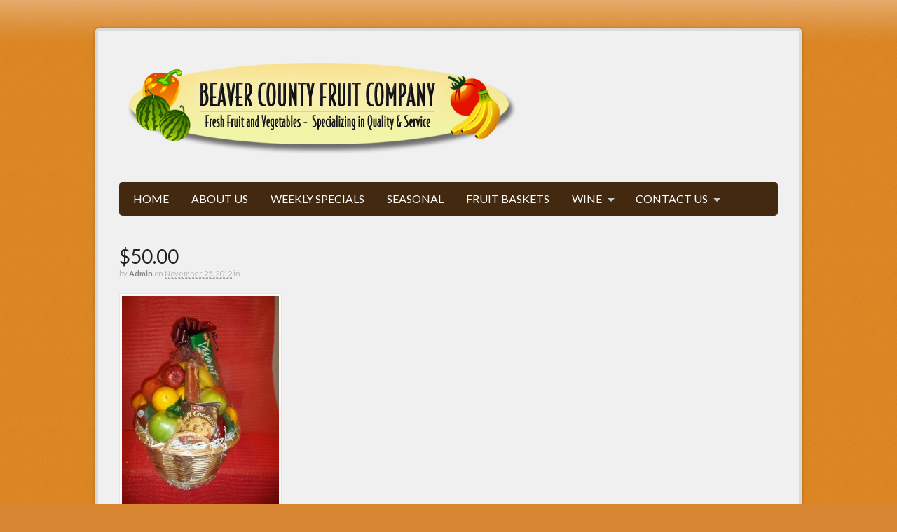

--- FILE ---
content_type: text/html; charset=UTF-8
request_url: http://www.beavercountyfruit.com/50-00/
body_size: 6751
content:
<!DOCTYPE html>
<html lang="en-US">
<head>
<meta charset="UTF-8" />
<title>$50.00 | Beaver County Fruit</title>
<meta http-equiv="Content-Type" content="text/html; charset=UTF-8" />
<link rel="pingback" href="http://www.beavercountyfruit.com/xmlrpc.php" />
<link rel='dns-prefetch' href='//s.w.org' />
<link rel="alternate" type="application/rss+xml" title="Beaver County Fruit &raquo; Feed" href="http://www.beavercountyfruit.com/feed/" />
<link rel="alternate" type="application/rss+xml" title="Beaver County Fruit &raquo; Comments Feed" href="http://www.beavercountyfruit.com/comments/feed/" />
<link rel="alternate" type="application/rss+xml" title="Beaver County Fruit &raquo; $50.00 Comments Feed" href="http://www.beavercountyfruit.com/feed/?attachment_id=188" />
		<script type="text/javascript">
			window._wpemojiSettings = {"baseUrl":"https:\/\/s.w.org\/images\/core\/emoji\/13.0.1\/72x72\/","ext":".png","svgUrl":"https:\/\/s.w.org\/images\/core\/emoji\/13.0.1\/svg\/","svgExt":".svg","source":{"concatemoji":"http:\/\/www.beavercountyfruit.com\/wp-includes\/js\/wp-emoji-release.min.js?ver=5.6.16"}};
			!function(e,a,t){var n,r,o,i=a.createElement("canvas"),p=i.getContext&&i.getContext("2d");function s(e,t){var a=String.fromCharCode;p.clearRect(0,0,i.width,i.height),p.fillText(a.apply(this,e),0,0);e=i.toDataURL();return p.clearRect(0,0,i.width,i.height),p.fillText(a.apply(this,t),0,0),e===i.toDataURL()}function c(e){var t=a.createElement("script");t.src=e,t.defer=t.type="text/javascript",a.getElementsByTagName("head")[0].appendChild(t)}for(o=Array("flag","emoji"),t.supports={everything:!0,everythingExceptFlag:!0},r=0;r<o.length;r++)t.supports[o[r]]=function(e){if(!p||!p.fillText)return!1;switch(p.textBaseline="top",p.font="600 32px Arial",e){case"flag":return s([127987,65039,8205,9895,65039],[127987,65039,8203,9895,65039])?!1:!s([55356,56826,55356,56819],[55356,56826,8203,55356,56819])&&!s([55356,57332,56128,56423,56128,56418,56128,56421,56128,56430,56128,56423,56128,56447],[55356,57332,8203,56128,56423,8203,56128,56418,8203,56128,56421,8203,56128,56430,8203,56128,56423,8203,56128,56447]);case"emoji":return!s([55357,56424,8205,55356,57212],[55357,56424,8203,55356,57212])}return!1}(o[r]),t.supports.everything=t.supports.everything&&t.supports[o[r]],"flag"!==o[r]&&(t.supports.everythingExceptFlag=t.supports.everythingExceptFlag&&t.supports[o[r]]);t.supports.everythingExceptFlag=t.supports.everythingExceptFlag&&!t.supports.flag,t.DOMReady=!1,t.readyCallback=function(){t.DOMReady=!0},t.supports.everything||(n=function(){t.readyCallback()},a.addEventListener?(a.addEventListener("DOMContentLoaded",n,!1),e.addEventListener("load",n,!1)):(e.attachEvent("onload",n),a.attachEvent("onreadystatechange",function(){"complete"===a.readyState&&t.readyCallback()})),(n=t.source||{}).concatemoji?c(n.concatemoji):n.wpemoji&&n.twemoji&&(c(n.twemoji),c(n.wpemoji)))}(window,document,window._wpemojiSettings);
		</script>
		<style type="text/css">
img.wp-smiley,
img.emoji {
	display: inline !important;
	border: none !important;
	box-shadow: none !important;
	height: 1em !important;
	width: 1em !important;
	margin: 0 .07em !important;
	vertical-align: -0.1em !important;
	background: none !important;
	padding: 0 !important;
}
</style>
	<link rel='stylesheet' id='wp-block-library-css'  href='http://www.beavercountyfruit.com/wp-includes/css/dist/block-library/style.min.css?ver=5.6.16' type='text/css' media='all' />
<link rel='stylesheet' id='theme-stylesheet-css'  href='http://www.beavercountyfruit.com/wp-content/themes/canvas515/style.css?ver=5.1.1' type='text/css' media='all' />
<link rel='stylesheet' id='woo-layout-css'  href='http://www.beavercountyfruit.com/wp-content/themes/canvas515/css/layout.css?ver=5.6.16' type='text/css' media='all' />
<script type='text/javascript' src='http://www.beavercountyfruit.com/wp-includes/js/jquery/jquery.min.js?ver=3.5.1' id='jquery-core-js'></script>
<script type='text/javascript' src='http://www.beavercountyfruit.com/wp-includes/js/jquery/jquery-migrate.min.js?ver=3.3.2' id='jquery-migrate-js'></script>
<script type='text/javascript' src='http://www.beavercountyfruit.com/wp-content/themes/canvas515/includes/js/third-party.js?ver=5.6.16' id='third-party-js'></script>
<script type='text/javascript' src='http://www.beavercountyfruit.com/wp-content/themes/canvas515/includes/js/jquery.flexslider.min.js?ver=5.6.16' id='flexslider-js'></script>
<script type='text/javascript' id='general-js-extra'>
/* <![CDATA[ */
var woo_localized_data = {"select_a_page":"Select a page:"};
/* ]]> */
</script>
<script type='text/javascript' src='http://www.beavercountyfruit.com/wp-content/themes/canvas515/includes/js/general.js?ver=5.6.16' id='general-js'></script>
<link rel="https://api.w.org/" href="http://www.beavercountyfruit.com/wp-json/" /><link rel="alternate" type="application/json" href="http://www.beavercountyfruit.com/wp-json/wp/v2/media/188" /><link rel="EditURI" type="application/rsd+xml" title="RSD" href="http://www.beavercountyfruit.com/xmlrpc.php?rsd" />
<link rel="wlwmanifest" type="application/wlwmanifest+xml" href="http://www.beavercountyfruit.com/wp-includes/wlwmanifest.xml" /> 
<meta name="generator" content="WordPress 5.6.16" />
<link rel='shortlink' href='http://www.beavercountyfruit.com/?p=188' />
<link rel="alternate" type="application/json+oembed" href="http://www.beavercountyfruit.com/wp-json/oembed/1.0/embed?url=http%3A%2F%2Fwww.beavercountyfruit.com%2F50-00%2F" />
<link rel="alternate" type="text/xml+oembed" href="http://www.beavercountyfruit.com/wp-json/oembed/1.0/embed?url=http%3A%2F%2Fwww.beavercountyfruit.com%2F50-00%2F&#038;format=xml" />

<!-- Theme version -->
<meta name="generator" content="Canvas 5.1.5" />
<meta name="generator" content="WooFramework 5.5.5" />

<!-- Custom CSS Styling -->
<style type="text/css">
body {background-color:#d98633;background-image:url(http://www.beavercountyfruit.com/wp-content/uploads/2013/08/Screen-Shot-2013-08-28-at-1.27.26-PM1.png);background-repeat:repeat-x;background-position:top left;background-attachment:scroll;border-top:0px solid #000000;}
#header {background-repeat:repeat;background-position:top center;margin-top:0px;margin-bottom:0px;padding-top:30px;padding-bottom:40px;border:0px solid #d98533;}
#logo .site-title a {font:normal 40px/1em Georgia, serif;color:#222222;}
#logo .site-description {font:italic 14px/1em Georgia, serif;color:#999999;}
#wrapper {padding-left:30px; padding-right:30px;background-color:#f0f0f0;margin-top:40px;margin-bottom:40px;border-top:4px solid #dbdbdb;border-bottom:4px solid #dbdbdb;border-left:4px solid #dbdbdb;border-right:4px solid #dbdbdb;border-radius:5px;-moz-border-radius:5px;-webkit-border-radius:5px;box-shadow: 0px 1px 5px rgba(0,0,0,.3);-moz-box-shadow: 0px 1px 5px rgba(0,0,0,.3);-webkit-box-shadow: 0px 1px 5px rgba(0,0,0,.3);}
body, p { font:normal 14px/1.5em 'Lato', arial, sans-serif;color:#555555; }
h1 { font:normal 28px/1.2em 'Lato', arial, sans-serif;color:#222222; }h2 { font:normal 24px/1.2em 'Lato', arial, sans-serif;color:#222222; }h3 { font:normal 20px/1.2em 'Lato', arial, sans-serif;color:#222222; }h4 { font:normal 16px/1.2em 'Lato', arial, sans-serif;color:#222222; }h5 { font:normal 14px/1.2em 'Lato', arial, sans-serif;color:#222222; }h6 { font:normal 12px/1.2em 'Lato', arial, sans-serif;color:#222222; }
.post .title, .page .title, .post .title a:link, .post .title a:visited, .page .title a:link, .page .title a:visited {font:bold 24px/1.1em 'Lato', arial, sans-serif;color:#222222;}
.post-meta { font:normal 11px/1.5em 'Lato', arial, sans-serif;color:#b8b8b8; }
.entry, .entry p{ font:normal 16px/1.5em 'Lato', arial, sans-serif;color:#555555; }
.post-more {font:normal 12px/1.5em Lato;color:#868686;border-top:4px solid #e6e6e6;border-bottom:1px solid #e6e6e6;}
#post-author, #connect {border-top:1px solid #e6e6e6;border-bottom:4px solid #e6e6e6;border-left:1px solid #e6e6e6;border-right:1px solid #e6e6e6;border-radius:5px;-moz-border-radius:5px;-webkit-border-radius:5px;background-color:#fafafa}
.nav-entries, .woo-pagination {border-top:1px solid #e6e6e6;border-bottom:4px solid #e6e6e6; padding: 12px 0px; }
.nav-entries a, .woo-pagination { font:italic 12px/1em Georgia, serif;color:#777777; }
.woo-pagination a, .woo-pagination a:hover {color:#777777!important}
.widget h3 {font:bold 14px/1.2em Arial, sans-serif;color:#555555;border-bottom:3px solid #e6e6e6;}
.widget_recent_comments li, #twitter li { border-color: #e6e6e6;}
.widget p, .widget .textwidget { font:normal 12px/1.5em Arial, sans-serif;color:#555555; }
.widget {font:normal 12px/1.5em Arial, sans-serif;color:#555555;border-radius:0px;-moz-border-radius:0px;-webkit-border-radius:0px;}
#tabs .inside li a, .widget_woodojo_tabs .tabbable .tab-pane li a { font:bold 12px/1.5em Georgia, serif;color:#555555; }
#tabs .inside li span.meta, .widget_woodojo_tabs .tabbable .tab-pane li span.meta { font:normal 11px/1.5em "Trebuchet MS", Tahoma, sans-serif;color:#777777; }
#tabs ul.wooTabs li a, .widget_woodojo_tabs .tabbable .nav-tabs li a { font:normal 11px/2em "Trebuchet MS", Tahoma, sans-serif;color:#777777; }
ul.nav li a, #navigation ul.rss a { font:normal 16px/1em 'Lato', arial, sans-serif;color:#ffffff; }
#navigation ul.nav > li a:hover, #navigation ul.nav > li:hover a, #navigation ul.nav li ul li a { color:#ffffff!important; }
#navigation ul.nav > li a:hover, #navigation ul.nav > li:hover, #navigation ul.nav li ul {background-color:#7d4f20!important}
#navigation ul.nav li ul  { border: 1px solid #dbdbdb; }
#navigation ul.nav > li  { border-right: 0px solid #8a5845; }#navigation ul.nav > li > ul  { left: 0; }
#navigation ul.nav li.current_page_item a, #navigation ul.nav li.current_page_parent a, #navigation ul.nav li.current-menu-ancestor a, #navigation ul.nav li.current-cat a, #navigation ul.nav li.current-menu-item a { background-color:#7d4f20; }
#navigation ul.nav li.current_page_item a, #navigation ul.nav li.current_page_parent a, #navigation ul.nav li.current-menu-ancestor a, #navigation ul.nav li.current-cat a, #navigation ul.nav li.current-menu-item a { color:#ffffff; }
#navigation  { box-shadow: none; -moz-box-shadow: none; -webkit-box-shadow: none; }#navigation ul li:first-child, #navigation ul li:first-child a { border-radius:5px 0 0 5px; -moz-border-radius:5px 0 0 5px; -webkit-border-radius:5px 0 0 5px; }
#navigation {background:#422910;border-top:0px solid #422910;border-bottom:0px solid #422910;border-left:4px solid #422910;border-right:4px solid #422910;border-radius:5px; -moz-border-radius:5px; -webkit-border-radius:5px;}
#top ul.nav li a { font:normal 14px/1.6em Arial, sans-serif;color:#ddd; }
#footer, #footer p { font:italic 12px/1em 'Lato', arial, sans-serif;color:#ffffff; }
#footer {background-color:#422910;border-top:0px solid #422910;border-bottom:0px solid #422910;border-left:12px solid #422910;border-right:12px solid #422910;border-radius:5px; -moz-border-radius:5px; -webkit-border-radius:5px;}
.magazine #loopedSlider .content h2.title a { font:bold 24px/1em Arial, sans-serif;color:#ffffff; }
.magazine #loopedSlider .content .excerpt p { font:normal 12px/1.5em Arial, sans-serif;color:#cccccc; }
.business #loopedSlider .content h2 { font:bold 24px/1em 'Droid Sans', arial, sans-serif;color:#ffffff; }
.business #loopedSlider .content h2.title a { font:bold 24px/1em 'Droid Sans', arial, sans-serif;color:#ffffff; }
#wrapper .business #loopedSlider .content p { font:normal 14px/1.5em 'Droid Sans', arial, sans-serif;color:#cccccc; }
.archive_header h1 { font:normal 18px/1em Arial, sans-serif;color:#555555; }
.archive_header {border-bottom:5px solid #e6e6e6;}
</style>

<!-- Google Webfonts -->
<link href="http://fonts.googleapis.com/css?family=Lato:400,700,400italic|Droid+Sans:r,b" rel="stylesheet" type="text/css" />

<!-- Always force latest IE rendering engine (even in intranet) & Chrome Frame -->
<meta http-equiv="X-UA-Compatible" content="IE=edge,chrome=1" />

<!--  Mobile viewport scale -->
<meta content="initial-scale=1.0; maximum-scale=1.0; user-scalable=yes" name="viewport"/>

<!-- Adjust the website width -->
<style type="text/css">
	.col-full, #wrapper { max-width: 940px !important; }
</style>

<!--[if lt IE 9]>
<link href="http://www.beavercountyfruit.com/wp-content/themes/canvas515/css/non-responsive.css" rel="stylesheet" type="text/css" />
<style type="text/css">
.col-full, #wrapper { width: 940px; max-width: 940px; }
</style>
<![endif]-->
	<!-- Woo Slider Setup -->
	<script type="text/javascript">
	jQuery(window).load(function() {
		var args = {};
		args.useCSS = false;
		args.animation = 'fade';
				
		args.slideshow = true;
				
		args.slideshowSpeed = 4000;		
		args.animationSpeed = 600;		
		args.controlNav = false;		
		args.pauseOnHover = true;
				
				args.manualControls = '.pagination-wrap .flex-control-nav > li';
		args.start = function ( slider ) {
			slider.next( '.slider-pagination' ).fadeIn();
		}

		jQuery( '.woo-slideshow' ).each( function ( i ) {
			jQuery( this ).flexslider( args );
			jQuery( this ) .find( 'a.flex-prev, a.flex-next' ).addClass( 'icon' );
		});
	});
	</script>
	<!-- /Woo Slider Setup -->
	
<!-- Custom Favicon -->
<link rel="shortcut icon" href="http://beavercountyfruitco.com/wp-content/uploads/2011/08/Picture-2.png"/>

<!-- Woo Shortcodes CSS -->
<link href="http://www.beavercountyfruit.com/wp-content/themes/canvas515/functions/css/shortcodes.css" rel="stylesheet" type="text/css" />

<!-- Custom Stylesheet -->
<link href="http://www.beavercountyfruit.com/wp-content/themes/canvas515/custom.css" rel="stylesheet" type="text/css" />
</head>
<body class="attachment attachment-template-default single single-attachment postid-188 attachmentid-188 attachment-jpeg chrome alt-style-orange boxed-layout two-col-left width-940 two-col-left-940">
<div id="wrapper">        
	    
	<div id="header" class="col-full">
 		
		       
		<div id="logo">
		<a href="http://www.beavercountyfruit.com/" title="Beaver, PA"><img src="http://www.beavercountyfruit.com/wp-content/uploads/2013/08/beaver_logo-1.png" alt="Beaver County Fruit" /></a>
<span class="site-title"><a href="http://www.beavercountyfruit.com/">Beaver County Fruit</a></span>
<span class="site-description">Beaver, PA</span>
		</div><!-- /#logo -->
	      
	    <h3 class="nav-toggle icon"><a href="#navigation">Navigation</a></h3>
	      
		       
	</div><!-- /#header -->
	<div id="navigation" class="col-full">
		<ul id="main-nav" class="nav fl"><li id="menu-item-139" class="menu-item menu-item-type-custom menu-item-object-custom menu-item-home menu-item-139"><a href="http://www.beavercountyfruit.com">HOME</a></li>
<li id="menu-item-44" class="menu-item menu-item-type-post_type menu-item-object-page menu-item-44"><a href="http://www.beavercountyfruit.com/about-us/">ABOUT US</a></li>
<li id="menu-item-510" class="menu-item menu-item-type-post_type menu-item-object-page menu-item-510"><a href="http://www.beavercountyfruit.com/weekly-specials/">WEEKLY SPECIALS</a></li>
<li id="menu-item-503" class="menu-item menu-item-type-post_type menu-item-object-page menu-item-503"><a href="http://www.beavercountyfruit.com/seasonal/">SEASONAL</a></li>
<li id="menu-item-507" class="menu-item menu-item-type-post_type menu-item-object-page menu-item-507"><a href="http://www.beavercountyfruit.com/504-2/">FRUIT BASKETS</a></li>
<li id="menu-item-152" class="menu-item menu-item-type-post_type menu-item-object-post menu-item-has-children menu-item-152"><a href="http://www.beavercountyfruit.com/wine/">WINE</a>
<ul class="sub-menu">
	<li id="menu-item-173" class="menu-item menu-item-type-post_type menu-item-object-page menu-item-173"><a href="http://www.beavercountyfruit.com/wine-supplies-2/">Wine Supplies</a></li>
	<li id="menu-item-167" class="menu-item menu-item-type-post_type menu-item-object-page menu-item-167"><a href="http://www.beavercountyfruit.com/test/">Wine Juice/Grape Prices</a></li>
	<li id="menu-item-266" class="menu-item menu-item-type-post_type menu-item-object-page menu-item-266"><a href="http://www.beavercountyfruit.com/wine-kits/">Wine Kits</a></li>
</ul>
</li>
<li id="menu-item-141" class="menu-item menu-item-type-post_type menu-item-object-page menu-item-has-children menu-item-141"><a href="http://www.beavercountyfruit.com/contact/">CONTACT US</a>
<ul class="sub-menu">
	<li id="menu-item-43" class="menu-item menu-item-type-post_type menu-item-object-page menu-item-43"><a href="http://www.beavercountyfruit.com/contact/locations/">LOCATIONS</a></li>
</ul>
</li>
</ul>	
</div><!-- /#navigation -->
       
    <!-- #content Starts -->
	    <div id="content" class="col-full">
    
    	<div id="main-sidebar-container">    

            <!-- #main Starts -->
                        <div id="main">                       
<div class="post-188 attachment type-attachment status-inherit hentry">
<h1 class="title">$50.00</h1><div class="post-meta"><span class="small">By</span> <span class="author vcard"><span class="fn"><a href="http://www.beavercountyfruit.com/author/admin/" title="Posts by admin" rel="author">admin</a></span></span> <span class="small">on</span> <abbr class="date time published" title="2012-11-25T18:19:07+0000">November 25, 2012</abbr>  <span class="small">in</span> <span class="categories"></span>   </div>
	<div class="entry">
	    <p class="attachment"><a href='http://www.beavercountyfruit.com/wp-content/uploads/2011/08/50.00.jpg'><img width="224" height="300" src="http://www.beavercountyfruit.com/wp-content/uploads/2011/08/50.00-224x300.jpg" class="attachment-medium size-medium" alt="" loading="lazy" srcset="http://www.beavercountyfruit.com/wp-content/uploads/2011/08/50.00-224x300.jpg 224w, http://www.beavercountyfruit.com/wp-content/uploads/2011/08/50.00-599x800.jpg 599w, http://www.beavercountyfruit.com/wp-content/uploads/2011/08/50.00.jpg 800w" sizes="(max-width: 224px) 100vw, 224px" /></a></p>
	</div><!-- /.entry -->
		<div id="connect">
		<h3>Subscribe</h3>
		
		<div >
			<p>Subscribe to our e-mail newsletter to receive updates.</p>
			
			
						
						<div class="social">
		   				   		<a href="http://www.beavercountyfruit.com/feed/" class="subscribe" title="RSS"></a>

		   					</div>
						
		</div><!-- col-left -->
		
									
        <div class="fix"></div>
	</div>
	</div><!-- /.post -->
	        <div class="post-entries">
	            <div class="nav-prev icon fl"><a href="http://www.beavercountyfruit.com/50-00/" rel="prev">$50.00</a></div>
	            <div class="nav-next icon fr"></div>
	            <div class="fix"></div>
	        </div>	
	
		<div id="comments"><h5 class="nocomments">No comments yet.</h5></div>	<div id="respond" class="comment-respond">
		<h3 id="reply-title" class="comment-reply-title">Leave a Reply <small><a rel="nofollow" id="cancel-comment-reply-link" href="/50-00/#respond" style="display:none;">Click here to cancel reply.</a></small></h3><p class="must-log-in">You must be <a href="http://www.beavercountyfruit.com/wp-login.php?redirect_to=http%3A%2F%2Fwww.beavercountyfruit.com%2F50-00%2F">logged in</a> to post a comment.</p>	</div><!-- #respond -->
	<p class="akismet_comment_form_privacy_notice">This site uses Akismet to reduce spam. <a href="https://akismet.com/privacy/" target="_blank" rel="nofollow noopener">Learn how your comment data is processed</a>.</p>     
            </div><!-- /#main -->
                
            
		</div><!-- /#main-sidebar-container -->         

		
    </div><!-- /#content -->
	
<div id="footer-widgets" class="col-full col-4">
				
			<div class="block footer-widget-1">
    	<div id="text-5" class="widget widget_text"><h3>Center Fruit Market</h3>			<div class="textwidget"><p>3431 Brodhead Road<br />
Monaca, PA 15061</p>
<p><strong>Phone: 724.774.4402<br />
</strong>Fax: 724.774.6015 (call first)</p>
<p>HOURS:<br />
<strong>MARKET &amp; GREENHOUSE<br />
OPEN 7 DAYS A WEEK!</strong><br />
Monday &#8211; Saturday: 10AM &#8211; 6PM<br />
Sunday: 10AM &#8211; 4PM</p>
<p><a href="https://www.facebook.com/bcfruitCenterTwp/" target="_blank" rel="attachment noopener wp-att-4504"><img loading="lazy" class="aligncenter wp-image-4518 size-full" src="http://www.beavercountyfruit.com/wp-content/uploads/2024/08/Center-Facebook-Icon-Grey-e1724431837675.png" alt="" width="100" height="119" /></a></p>
</div>
		</div>    
	</div>	        
        				
			<div class="block footer-widget-2">
    	<div id="text-2" class="widget widget_text"><h3>Beaver Falls Market</h3>			<div class="textwidget"><p>330 7th Avenue<br />
Beaver Falls, PA 15010</p>
<p><strong>Phone: 724.843.1797</strong><br />
Fax: 724.846.9021</p>
<p>HOURS:<br />
<strong>OPEN 7 DAYS A WEEK!</strong><br />
Monday &#8211; Friday: 10AM &#8211; 6PM<br />
Saturday: 10AM &#8211; 5PM<br />
Sunday: 10AM &#8211; 4PM</p>
<p><a href="https://www.facebook.com/bcfruitBF/" target="_blank" rel="attachment noopener wp-att-4506"><img loading="lazy" class="size-full wp-image-4506 aligncenter" src="http://www.beavercountyfruit.com/wp-content/uploads/2024/08/BF-Facebook-Icon-e1724426805507.png" alt="" width="100" height="119" /></a></p>
</div>
		</div>    
	</div>	        
        				
			<div class="block footer-widget-3">
    	<div id="text-3" class="widget widget_text"><h3>Brady&#8217;s Run Farm Market</h3>			<div class="textwidget"><p>460 Constitution Boulevard<br />
Fallston, PA 15066</p>
<p><strong>Phone: 724.846.1030</strong></p>
<p>HOURS:<br />
<strong>BRADY&#8217;S RUN IS CLOSED FOR </strong><br />
<strong>THE SEASON</strong></p>
<p><strong>THANK YOU FOR THE GREAT FALL! </strong>SEE YOU IN THE SPRING!</p>
<p><a href="https://www.facebook.com/bradysrunfarmmarket/" target="_blank" rel="attachment noopener wp-att-4508"><img loading="lazy" class="aligncenter wp-image-4504 size-full" src="http://www.beavercountyfruit.com/wp-content/uploads/2024/08/Bradys-Run-Facebook-Icon-e1724426697931.png" alt="" width="100" height="119" /></a></p>
</div>
		</div>    
	</div>	        
        				
			<div class="block footer-widget-4">
    	<div id="text-6" class="widget widget_text"><h3>Warehouse and Office</h3>			<div class="textwidget"><p>627 4th Street<br />
Beaver Falls, PA 15010</p>
<p><strong>Phone: 724.846.3140</strong><br />
Fax: 724.846.9021</p>
<p>HOURS:<br />
Monday &#8211; Friday: 7AM &#8211; 3PM<br />
Saturday &amp; Sunday:  Closed</p>
<p><strong>OFFICE HOURS:</strong><br />
Monday &#8211; Friday: 7AM &#8211; 3PM<br />
Saturday &amp; Sunday: Closed</p>
</div>
		</div>    
	</div>	        
        		<div class="fix"></div>
</div><!--/#footer-widgets-->
	<div id="footer" class="col-full">
	
		    
	    
		<div id="copyright" class="col-left">
			<p>&copy; 2026 Beaver County Fruit. All Rights Reserved. </p>		</div>
		
		<div id="credit" class="col-right">
			<p><p></p></p>		</div>
		
	</div><!-- /#footer  -->
	
	    
	
	</div><!-- /#wrapper -->
	
	<div class="fix"></div><!--/.fix-->
	
	<script type="text/javascript">

  var _gaq = _gaq || [];
  _gaq.push(['_setAccount', 'UA-18253803-16']);
  _gaq.push(['_trackPageview']);

  (function() {
    var ga = document.createElement('script'); ga.type = 'text/javascript'; ga.async = true;
    ga.src = ('https:' == document.location.protocol ? 'https://ssl' : 'http://www') + '.google-analytics.com/ga.js';
    var s = document.getElementsByTagName('script')[0]; s.parentNode.insertBefore(ga, s);
  })();

</script>
<script type='text/javascript' src='http://www.beavercountyfruit.com/wp-includes/js/comment-reply.min.js?ver=5.6.16' id='comment-reply-js'></script>
<script type='text/javascript' id='woo-feedback-js-extra'>
/* <![CDATA[ */
var wooFeedbackL10n = {"nextButton":"Next \u2192","prevButton":"\u2190 Previous"};
/* ]]> */
</script>
<script type='text/javascript' src='http://www.beavercountyfruit.com/wp-content/themes/canvas515/includes/js/feedback.js?ver=5.0.7' id='woo-feedback-js'></script>
<script type='text/javascript' src='http://www.beavercountyfruit.com/wp-includes/js/wp-embed.min.js?ver=5.6.16' id='wp-embed-js'></script>
		</body>
</html>